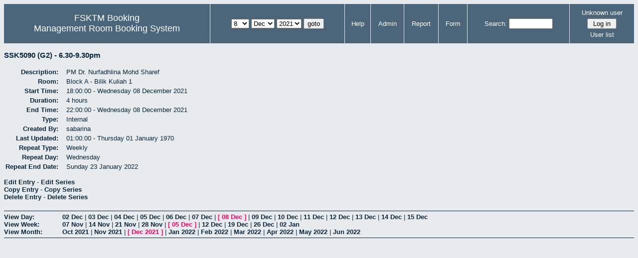

--- FILE ---
content_type: text/html; charset=utf-8
request_url: http://csitapps.upm.edu.my/xry/view_entry.php?id=73344&day=8&month=12&year=2021
body_size: 15320
content:
<!DOCTYPE HTML PUBLIC "-//W3C//DTD HTML 4.01//EN" "http://www.w3.org/TR/html4/strict.dtd">
<html>
  <head>
    <link rel="stylesheet" href="mrbs.css.php" type="text/css">
    <link rel="stylesheet" media="print" href="mrbs-print.css.php" type="text/css">
        <script src="mrbs-js-overrides.js" type="text/javascript"></script>
    <!--[if IE]>
    <link rel="stylesheet" href="mrbs-ie.css" type="text/css">
    <![endif]-->
    <!--[if IE 8]>
    <link rel="stylesheet" href="mrbs-ie8.css" type="text/css">
    <![endif]-->
    <!--[if lte IE 8]>
    <link rel="stylesheet" href="mrbs-ielte8.css" type="text/css">
    <![endif]-->
    <!--[if lte IE 7]>
    <link rel="stylesheet" href="mrbs-ielte7.css.php" type="text/css">
    <![endif]-->
    <!--[if lte IE 6]>
    <link rel="stylesheet" href="mrbs-ielte6.css" type="text/css">
    <![endif]-->

    <meta http-equiv="Content-Type" content="text/html; charset=utf-8">
    <meta name="robots" content="noindex">
    <title>Management Room Booking System</title>
    <script type="text/javascript">

//<![CDATA[

/*   Script inspired by "True Date Selector"
     Created by: Lee Hinder, lee.hinder@ntlworld.com 
     
     Tested with Windows IE 6.0
     Tested with Linux Opera 7.21, Mozilla 1.3, Konqueror 3.1.0
     
*/

function daysInFebruary (year)
{
  // February has 28 days unless the year is divisible by four,
  // and if it is the turn of the century then the century year
  // must also be divisible by 400 when it has 29 days
  return (((year % 4 == 0) && ( (!(year % 100 == 0)) || (year % 400 == 0))) ? 29 : 28 );
}

//function for returning how many days there are in a month including leap years
function DaysInMonth(WhichMonth, WhichYear)
{
  var DaysInMonth = 31;
  if (WhichMonth == "4" || WhichMonth == "6" || WhichMonth == "9" || WhichMonth == "11")
  {
    DaysInMonth = 30;
  }
  if (WhichMonth == "2")
  {
    DaysInMonth = daysInFebruary( WhichYear );
  }
  return DaysInMonth;
}

//function to change the available days in a months
function ChangeOptionDays(formObj, prefix)
{
  var DaysObject = eval("formObj." + prefix + "day");
  var MonthObject = eval("formObj." + prefix + "month");
  var YearObject = eval("formObj." + prefix + "year");

  if (typeof DaysObject.selectedIndex == 'number' && DaysObject.options)
  { // The DOM2 standard way
    // alert("The DOM2 standard way");
    var DaySelIdx = DaysObject.selectedIndex;
    var Month = parseInt(MonthObject.options[MonthObject.selectedIndex].value);
    var Year = parseInt(YearObject.options[YearObject.selectedIndex].value);
  }
  else if (DaysObject.selectedIndex && DaysObject[DaysObject.selectedIndex])
  { // The legacy MRBS way
    // alert("The legacy MRBS way");
    var DaySelIdx = DaysObject.selectedIndex;
    var Month = parseInt(MonthObject[MonthObject.selectedIndex].value);
    var Year = parseInt(YearObject[YearObject.selectedIndex].value);
  }
  else if (DaysObject.value)
  { // Opera 6 stores the selectedIndex in property 'value'.
    // alert("The Opera 6 way");
    var DaySelIdx = parseInt(DaysObject.value);
    var Month = parseInt(MonthObject.options[MonthObject.value].value);
    var Year = parseInt(YearObject.options[YearObject.value].value);
  }

  // alert("Day="+(DaySelIdx+1)+" Month="+Month+" Year="+Year);

  var DaysForThisSelection = DaysInMonth(Month, Year);
  var CurrentDaysInSelection = DaysObject.length;
  if (CurrentDaysInSelection > DaysForThisSelection)
  {
    for (i=0; i<(CurrentDaysInSelection-DaysForThisSelection); i++)
    {
      DaysObject.options[DaysObject.options.length - 1] = null
    }
  }
  if (DaysForThisSelection > CurrentDaysInSelection)
  {
    for (i=0; i<DaysForThisSelection; i++)
    {
      DaysObject.options[i] = new Option(eval(i + 1));
    }
  }
  if (DaysObject.selectedIndex < 0)
  {
    DaysObject.selectedIndex = 0;
  }
  if (DaySelIdx >= DaysForThisSelection)
  {
    DaysObject.selectedIndex = DaysForThisSelection-1;
  }
  else
  {
    DaysObject.selectedIndex = DaySelIdx;
  }
}

//]]>
    </script>
  </head>
  <body class="view_entry">
    <div class="screenonly">


  <table id="banner">
    <tr>
      <td id="company">
        <div>
          <div id="logo">
<span>FSKTM Booking</span>
</div>
          <div id="mrbs">
            <a href="index.php">Management Room Booking System</a>
          </div>
        </div>
      </td>
      <td>
        <form action="day.php" method="get" id="Form1">
          <div>
            
                  <select name="day">
                    <option>1</option>
                    <option>2</option>
                    <option>3</option>
                    <option>4</option>
                    <option>5</option>
                    <option>6</option>
                    <option>7</option>
                    <option selected="selected">8</option>
                    <option>9</option>
                    <option>10</option>
                    <option>11</option>
                    <option>12</option>
                    <option>13</option>
                    <option>14</option>
                    <option>15</option>
                    <option>16</option>
                    <option>17</option>
                    <option>18</option>
                    <option>19</option>
                    <option>20</option>
                    <option>21</option>
                    <option>22</option>
                    <option>23</option>
                    <option>24</option>
                    <option>25</option>
                    <option>26</option>
                    <option>27</option>
                    <option>28</option>
                    <option>29</option>
                    <option>30</option>
                    <option>31</option>
                  </select>

                  <select name="month" onchange="ChangeOptionDays(this.form,'')">
                    <option value="1">Jan</option>
                    <option value="2">Feb</option>
                    <option value="3">Mar</option>
                    <option value="4">Apr</option>
                    <option value="5">May</option>
                    <option value="6">Jun</option>
                    <option value="7">Jul</option>
                    <option value="8">Aug</option>
                    <option value="9">Sep</option>
                    <option value="10">Oct</option>
                    <option value="11">Nov</option>
                    <option value="12" selected="selected">Dec</option>
                  </select>
             <select name="year" onchange="ChangeOptionDays(this.form,'')">
                    <option value="2016">2016</option>
                    <option value="2017">2017</option>
                    <option value="2018">2018</option>
                    <option value="2019">2019</option>
                    <option value="2020">2020</option>
                    <option value="2021" selected="selected">2021</option>
                    <option value="2022">2022</option>
                    <option value="2023">2023</option>
                    <option value="2024">2024</option>
                    <option value="2025">2025</option>
                    <option value="2026">2026</option>
                    <option value="2027">2027</option>
                    <option value="2028">2028</option>
                    <option value="2029">2029</option>
                    <option value="2030">2030</option>
                    <option value="2031">2031</option>
                  </select><input type="hidden" name="area" value="1">
            <script type="text/javascript">
              //<![CDATA[
              // fix number of days for the $month/$year that you start with
              ChangeOptionDays(document.getElementById('Form1'), ''); // Note: The 2nd arg must match the first in the call to genDateSelector above.
              //]]>
            </script>
            <input type="submit" value="goto">
          </div>
        </form>
      </td>
      <td>
<a href="help.php?day=8&amp;month=12&amp;year=2021&amp;area=1">Help</a>
</td>
<td>
<a href="admin.php?day=8&amp;month=12&amp;year=2021&amp;area=1">Admin</a>
</td>
<td>
<a href="report.php?day=8&amp;month=12&amp;year=2021&amp;area=1">Report</a>
</td>
<td>
<a href="book.php?day=8&amp;month=12&amp;year=2021&amp;area=1">Form</a>
</td>
      
      <td>
        <form id="header_search" method="get" action="search.php">
          <div>
            <a href="search.php?advanced=1">Search:</a>
            <input type="text"   name="search_str" value="">
            <input type="hidden" name="day"        value="8">
            <input type="hidden" name="month"      value="12">
            <input type="hidden" name="year"       value="2021">
            <input type="hidden" name="area" value="1">
          </div>
        </form>
      </td>
      <td>
<div id="logon_box">
                <a name="logonBox" href="">Unknown user</a>
                <form method="post" action="admin.php">
                  <div>
                    <input type="hidden" name="TargetURL" value="view_entry.php?id=73344&amp;day=8&amp;month=12&amp;year=2021">
                    <input type="hidden" name="Action" value="QueryName">
                    <input type="submit" value=" Log in ">
                  </div>
                </form>
<a href="edit_users.php">User list</a>
</div>
</td>
    </tr>
  </table>
</div>
<h3>
SSK5090 (G2) - 6.30-9.30pm</h3>
 <table id="entry">
   <tr>
    <td>Description:</td>
    <td>PM Dr. Nurfadhlina  Mohd Sharef</td>
   </tr>
   <tr>
    <td>Room:</td>
    <td>Block A - Bilik Kuliah 1</td>
   </tr>
   <tr>
    <td>Start Time:</td>
    <td>18:00:00 - Wednesday 08 December 2021</td>
   </tr>
   <tr>
    <td>Duration:</td>
    <td>4 hours</td>
   </tr>
   <tr>
    <td>End Time:</td>
    <td>22:00:00 - Wednesday 08 December 2021</td>
   </tr>
   <tr>
    <td>Type:</td>
    <td>Internal</td>
   </tr>
   <tr>
    <td>Created By:</td>
    <td>sabarina</td>
   </tr>
   <tr>
    <td>Last Updated:</td>
    <td>01:00:00 - Thursday 01 January 1970</td>
   </tr>
   <tr>
    <td>Repeat Type:</td>
    <td>Weekly</td>
   </tr>
<tr><td>Repeat Day:</td><td>Wednesday </td></tr>
<tr><td>Repeat End Date:</td><td>Sunday 23 January 2022</td></tr>
</table>


<div id="view_entry_nav">
  <div>
    <a href="edit_entry.php?id=73344&amp;returl=day.php%3Fyear%3D2021%26month%3D12%26day%3D8%26area%3D1">Edit Entry</a> - <a href="edit_entry.php?id=73344&amp;edit_type=series&amp;day=8&amp;month=12&amp;year=2021&amp;returl=day.php%3Fyear%3D2021%26month%3D12%26day%3D8%26area%3D1">Edit Series</a>  </div>
  <div>
    <a href="edit_entry.php?id=73344&amp;copy=1&amp;returl=day.php%3Fyear%3D2021%26month%3D12%26day%3D8%26area%3D1">Copy Entry</a> - <a href="edit_entry.php?id=73344&amp;edit_type=series&amp;day=8&amp;month=12&amp;year=2021&amp;copy=1&amp;returl=day.php%3Fyear%3D2021%26month%3D12%26day%3D8%26area%3D1">Copy Series</a>  </div>
  <div>
    <a href="del_entry.php?id=73344&amp;series=0&amp;returl=day.php%3Fyear%3D2021%26month%3D12%26day%3D8%26area%3D1" onclick="return confirm('Are you sure\nyou want to\ndelete this entry?\n\n');">Delete Entry</a> - <a href="del_entry.php?id=73344&amp;series=1&amp;day=8&amp;month=12&amp;year=2021&amp;returl=day.php%3Fyear%3D2021%26month%3D12%26day%3D8%26area%3D1" onClick="return confirm('Are you sure\nyou want to\ndelete this entry?\n\n');">Delete Series</a>  </div>
  <div>
      </div>
</div>

<div class="screenonly" id="trailer">
<div id="viewday">
<div class="trailer_label">
<span><a href="day.php?year=2021&amp;month=12&amp;day=8&amp;area=1">View Day:</a></span>
</div>
<div class="trailer_links">
<span class=""><a href="day.php?year=2021&amp;month=12&amp;day=02&amp;area=1">02 Dec</a></span>
 | <span class=""><a href="day.php?year=2021&amp;month=12&amp;day=03&amp;area=1">03 Dec</a></span>
 | <span class=""><a href="day.php?year=2021&amp;month=12&amp;day=04&amp;area=1">04 Dec</a></span>
 | <span class=""><a href="day.php?year=2021&amp;month=12&amp;day=05&amp;area=1">05 Dec</a></span>
 | <span class=""><a href="day.php?year=2021&amp;month=12&amp;day=06&amp;area=1">06 Dec</a></span>
 | <span class=""><a href="day.php?year=2021&amp;month=12&amp;day=07&amp;area=1">07 Dec</a></span>
 | <span class="current">[ <a href="day.php?year=2021&amp;month=12&amp;day=08&amp;area=1">08 Dec</a> ]</span>
 | <span class=""><a href="day.php?year=2021&amp;month=12&amp;day=09&amp;area=1">09 Dec</a></span>
 | <span class=""><a href="day.php?year=2021&amp;month=12&amp;day=10&amp;area=1">10 Dec</a></span>
 | <span class=""><a href="day.php?year=2021&amp;month=12&amp;day=11&amp;area=1">11 Dec</a></span>
 | <span class=""><a href="day.php?year=2021&amp;month=12&amp;day=12&amp;area=1">12 Dec</a></span>
 | <span class=""><a href="day.php?year=2021&amp;month=12&amp;day=13&amp;area=1">13 Dec</a></span>
 | <span class=""><a href="day.php?year=2021&amp;month=12&amp;day=14&amp;area=1">14 Dec</a></span>
 | <span class=""><a href="day.php?year=2021&amp;month=12&amp;day=15&amp;area=1">15 Dec</a></span>
</div>
</div>
<div id="viewweek">
<div class="trailer_label">
  <span><a href="week.php?year=2021&amp;month=12&amp;day=8&amp;area=1">View Week:</a></span>
</div>
<div class="trailer_links">
  <a href="week.php?year=2021&amp;month=11&amp;day=10&amp;area=1">07 Nov</a>
 |   <a href="week.php?year=2021&amp;month=11&amp;day=17&amp;area=1">14 Nov</a>
 |   <a href="week.php?year=2021&amp;month=11&amp;day=24&amp;area=1">21 Nov</a>
 |   <a href="week.php?year=2021&amp;month=12&amp;day=01&amp;area=1">28 Nov</a>
 | <span class="current">
[   <a href="week.php?year=2021&amp;month=12&amp;day=08&amp;area=1">05 Dec</a>
]</span>
 |   <a href="week.php?year=2021&amp;month=12&amp;day=15&amp;area=1">12 Dec</a>
 |   <a href="week.php?year=2021&amp;month=12&amp;day=22&amp;area=1">19 Dec</a>
 |   <a href="week.php?year=2021&amp;month=12&amp;day=29&amp;area=1">26 Dec</a>
 |   <a href="week.php?year=2022&amp;month=01&amp;day=05&amp;area=1">02 Jan</a>
</div>
</div>
<div id="viewmonth">
<div class="trailer_label">
  <span><a href="month.php?year=2021&amp;month=12&amp;day=8&amp;area=1">View Month:</a></span>
</div>
<div class="trailer_links">
  <a href="month.php?year=2021&amp;month=10&amp;day=8&amp;area=1">Oct 2021</a>
 |   <a href="month.php?year=2021&amp;month=11&amp;day=8&amp;area=1">Nov 2021</a>
 | <span class="current">
[   <a href="month.php?year=2021&amp;month=12&amp;day=8&amp;area=1">Dec 2021</a>
]</span>
 |   <a href="month.php?year=2022&amp;month=01&amp;day=8&amp;area=1">Jan 2022</a>
 |   <a href="month.php?year=2022&amp;month=02&amp;day=8&amp;area=1">Feb 2022</a>
 |   <a href="month.php?year=2022&amp;month=03&amp;day=8&amp;area=1">Mar 2022</a>
 |   <a href="month.php?year=2022&amp;month=04&amp;day=8&amp;area=1">Apr 2022</a>
 |   <a href="month.php?year=2022&amp;month=05&amp;day=8&amp;area=1">May 2022</a>
 |   <a href="month.php?year=2022&amp;month=06&amp;day=8&amp;area=1">Jun 2022</a>
</div>
</div>
</div>
</body>
</html>
